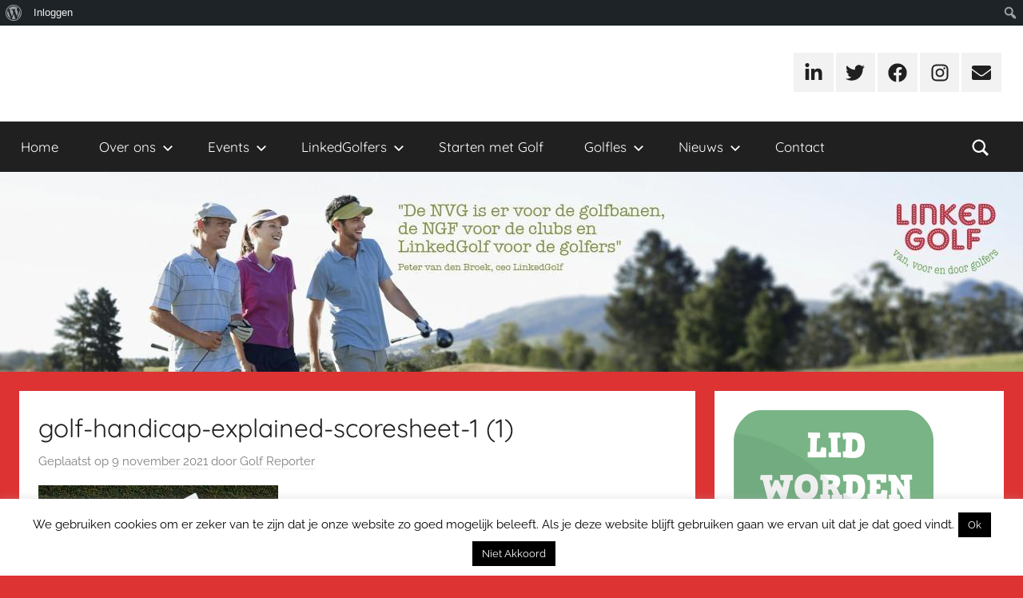

--- FILE ---
content_type: text/html; charset=UTF-8
request_url: https://linkedgolf.nl/het-voordeel-van-lokale-score-registratie/golf-handicap-explained-scoresheet-1-1/
body_size: 18869
content:
<!DOCTYPE html>
<html lang="nl-NL">

<head>
<meta charset="UTF-8">
<meta name="viewport" content="width=device-width, initial-scale=1">
<link rel="profile" href="http://gmpg.org/xfn/11">

<meta name='robots' content='index, follow, max-image-preview:large, max-snippet:-1, max-video-preview:-1' />

<!-- Google Tag Manager for WordPress by gtm4wp.com -->
<script data-cfasync="false" data-pagespeed-no-defer>
	var gtm4wp_datalayer_name = "dataLayer";
	var dataLayer = dataLayer || [];
</script>
<!-- End Google Tag Manager for WordPress by gtm4wp.com -->
	<!-- This site is optimized with the Yoast SEO plugin v26.8 - https://yoast.com/product/yoast-seo-wordpress/ -->
	<title>golf-handicap-explained-scoresheet-1 (1) &#060; LinkedGolf</title>
	<link rel="canonical" href="https://linkedgolf.nl/het-voordeel-van-lokale-score-registratie/golf-handicap-explained-scoresheet-1-1/" class="yoast-seo-meta-tag" />
	<meta property="og:locale" content="nl_NL" class="yoast-seo-meta-tag" />
	<meta property="og:type" content="article" class="yoast-seo-meta-tag" />
	<meta property="og:title" content="golf-handicap-explained-scoresheet-1 (1) &#060; LinkedGolf" class="yoast-seo-meta-tag" />
	<meta property="og:url" content="https://linkedgolf.nl/het-voordeel-van-lokale-score-registratie/golf-handicap-explained-scoresheet-1-1/" class="yoast-seo-meta-tag" />
	<meta property="og:site_name" content="LinkedGolf" class="yoast-seo-meta-tag" />
	<meta property="article:publisher" content="https://www.facebook.com/Linkedgolf/" class="yoast-seo-meta-tag" />
	<meta property="og:image" content="https://linkedgolf.nl/het-voordeel-van-lokale-score-registratie/golf-handicap-explained-scoresheet-1-1" class="yoast-seo-meta-tag" />
	<meta property="og:image:width" content="899" class="yoast-seo-meta-tag" />
	<meta property="og:image:height" content="600" class="yoast-seo-meta-tag" />
	<meta property="og:image:type" content="image/jpeg" class="yoast-seo-meta-tag" />
	<meta name="twitter:card" content="summary_large_image" class="yoast-seo-meta-tag" />
	<script type="application/ld+json" class="yoast-schema-graph">{"@context":"https://schema.org","@graph":[{"@type":"WebPage","@id":"https://linkedgolf.nl/het-voordeel-van-lokale-score-registratie/golf-handicap-explained-scoresheet-1-1/","url":"https://linkedgolf.nl/het-voordeel-van-lokale-score-registratie/golf-handicap-explained-scoresheet-1-1/","name":"golf-handicap-explained-scoresheet-1 (1) &#060; LinkedGolf","isPartOf":{"@id":"https://linkedgolf.nl/#website"},"primaryImageOfPage":{"@id":"https://linkedgolf.nl/het-voordeel-van-lokale-score-registratie/golf-handicap-explained-scoresheet-1-1/#primaryimage"},"image":{"@id":"https://linkedgolf.nl/het-voordeel-van-lokale-score-registratie/golf-handicap-explained-scoresheet-1-1/#primaryimage"},"thumbnailUrl":"https://linkedgolf.nl/wp-content/uploads/2021/11/golf-handicap-explained-scoresheet-1-1.jpg","datePublished":"2021-11-09T03:57:35+00:00","breadcrumb":{"@id":"https://linkedgolf.nl/het-voordeel-van-lokale-score-registratie/golf-handicap-explained-scoresheet-1-1/#breadcrumb"},"inLanguage":"nl-NL","potentialAction":[{"@type":"ReadAction","target":["https://linkedgolf.nl/het-voordeel-van-lokale-score-registratie/golf-handicap-explained-scoresheet-1-1/"]}]},{"@type":"ImageObject","inLanguage":"nl-NL","@id":"https://linkedgolf.nl/het-voordeel-van-lokale-score-registratie/golf-handicap-explained-scoresheet-1-1/#primaryimage","url":"https://linkedgolf.nl/wp-content/uploads/2021/11/golf-handicap-explained-scoresheet-1-1.jpg","contentUrl":"https://linkedgolf.nl/wp-content/uploads/2021/11/golf-handicap-explained-scoresheet-1-1.jpg","width":899,"height":600},{"@type":"BreadcrumbList","@id":"https://linkedgolf.nl/het-voordeel-van-lokale-score-registratie/golf-handicap-explained-scoresheet-1-1/#breadcrumb","itemListElement":[{"@type":"ListItem","position":1,"name":"Home","item":"https://linkedgolf.nl/"},{"@type":"ListItem","position":2,"name":"Het voordeel van lokale score registratie","item":"https://linkedgolf.nl/het-voordeel-van-lokale-score-registratie/"},{"@type":"ListItem","position":3,"name":"golf-handicap-explained-scoresheet-1 (1)"}]},{"@type":"WebSite","@id":"https://linkedgolf.nl/#website","url":"https://linkedgolf.nl/","name":"LinkedGolf","description":"...nieuws, meningen en ervaringen van, voor en door golfers","publisher":{"@id":"https://linkedgolf.nl/#organization"},"potentialAction":[{"@type":"SearchAction","target":{"@type":"EntryPoint","urlTemplate":"https://linkedgolf.nl/?s={search_term_string}"},"query-input":{"@type":"PropertyValueSpecification","valueRequired":true,"valueName":"search_term_string"}}],"inLanguage":"nl-NL"},{"@type":"Organization","@id":"https://linkedgolf.nl/#organization","name":"LinkedGolf","url":"https://linkedgolf.nl/","logo":{"@type":"ImageObject","inLanguage":"nl-NL","@id":"https://linkedgolf.nl/#/schema/logo/image/","url":"https://linkedgolf.nl/wp-content/uploads/2022/07/LG-Actie.png","contentUrl":"https://linkedgolf.nl/wp-content/uploads/2022/07/LG-Actie.png","width":1024,"height":768,"caption":"LinkedGolf"},"image":{"@id":"https://linkedgolf.nl/#/schema/logo/image/"},"sameAs":["https://www.facebook.com/Linkedgolf/","https://www.instagram.com/linkedgolf/","https://www.linkedin.com/in/linkedgolf/","https://www.linkedin.com/company/1839932/admin/feed/posts/","https://www.linkedin.com/groups/40265/"]}]}</script>
	<!-- / Yoast SEO plugin. -->


<link rel="alternate" type="application/rss+xml" title="LinkedGolf &raquo; feed" href="https://linkedgolf.nl/feed/" />
<link rel="alternate" type="application/rss+xml" title="LinkedGolf &raquo; reacties feed" href="https://linkedgolf.nl/comments/feed/" />
<link rel="alternate" type="application/rss+xml" title="LinkedGolf &raquo; golf-handicap-explained-scoresheet-1 (1) reacties feed" href="https://linkedgolf.nl/het-voordeel-van-lokale-score-registratie/golf-handicap-explained-scoresheet-1-1/feed/" />
<link rel="alternate" title="oEmbed (JSON)" type="application/json+oembed" href="https://linkedgolf.nl/wp-json/oembed/1.0/embed?url=https%3A%2F%2Flinkedgolf.nl%2Fhet-voordeel-van-lokale-score-registratie%2Fgolf-handicap-explained-scoresheet-1-1%2F" />
<link rel="alternate" title="oEmbed (XML)" type="text/xml+oembed" href="https://linkedgolf.nl/wp-json/oembed/1.0/embed?url=https%3A%2F%2Flinkedgolf.nl%2Fhet-voordeel-van-lokale-score-registratie%2Fgolf-handicap-explained-scoresheet-1-1%2F&#038;format=xml" />
<!-- linkedgolf.nl is managing ads with Advanced Ads 2.0.16 – https://wpadvancedads.com/ --><script id="golft-ready">
			window.advanced_ads_ready=function(e,a){a=a||"complete";var d=function(e){return"interactive"===a?"loading"!==e:"complete"===e};d(document.readyState)?e():document.addEventListener("readystatechange",(function(a){d(a.target.readyState)&&e()}),{once:"interactive"===a})},window.advanced_ads_ready_queue=window.advanced_ads_ready_queue||[];		</script>
		<style id='wp-img-auto-sizes-contain-inline-css' type='text/css'>
img:is([sizes=auto i],[sizes^="auto," i]){contain-intrinsic-size:3000px 1500px}
/*# sourceURL=wp-img-auto-sizes-contain-inline-css */
</style>
<link rel='stylesheet' id='sgr-css' href='https://linkedgolf.nl/wp-content/plugins/simple-google-recaptcha/sgr.css?ver=1672135768' type='text/css' media='all' />
<link rel='stylesheet' id='dashicons-css' href='https://linkedgolf.nl/wp-includes/css/dashicons.min.css?ver=44f8c8a21fafaef77924e58c77c7c0b4' type='text/css' media='all' />
<link rel='stylesheet' id='admin-bar-css' href='https://linkedgolf.nl/wp-includes/css/admin-bar.min.css?ver=44f8c8a21fafaef77924e58c77c7c0b4' type='text/css' media='all' />
<style id='admin-bar-inline-css' type='text/css'>

		@media screen { html { margin-top: 32px !important; } }
		@media screen and ( max-width: 782px ) { html { margin-top: 46px !important; } }
	
@media print { #wpadminbar { display:none; } }
#wp-admin-bar-advads_current_ads-default { overflow-y: auto; max-height:calc(100vh - 50px); } 
/*# sourceURL=admin-bar-inline-css */
</style>
<link rel='stylesheet' id='donovan-theme-fonts-css' href='https://linkedgolf.nl/wp-content/fonts/791f95f694e0369b31a95ba525949727.css?ver=20201110' type='text/css' media='all' />
<style id='wp-emoji-styles-inline-css' type='text/css'>

	img.wp-smiley, img.emoji {
		display: inline !important;
		border: none !important;
		box-shadow: none !important;
		height: 1em !important;
		width: 1em !important;
		margin: 0 0.07em !important;
		vertical-align: -0.1em !important;
		background: none !important;
		padding: 0 !important;
	}
/*# sourceURL=wp-emoji-styles-inline-css */
</style>
<style id='wp-block-library-inline-css' type='text/css'>
:root{--wp-block-synced-color:#7a00df;--wp-block-synced-color--rgb:122,0,223;--wp-bound-block-color:var(--wp-block-synced-color);--wp-editor-canvas-background:#ddd;--wp-admin-theme-color:#007cba;--wp-admin-theme-color--rgb:0,124,186;--wp-admin-theme-color-darker-10:#006ba1;--wp-admin-theme-color-darker-10--rgb:0,107,160.5;--wp-admin-theme-color-darker-20:#005a87;--wp-admin-theme-color-darker-20--rgb:0,90,135;--wp-admin-border-width-focus:2px}@media (min-resolution:192dpi){:root{--wp-admin-border-width-focus:1.5px}}.wp-element-button{cursor:pointer}:root .has-very-light-gray-background-color{background-color:#eee}:root .has-very-dark-gray-background-color{background-color:#313131}:root .has-very-light-gray-color{color:#eee}:root .has-very-dark-gray-color{color:#313131}:root .has-vivid-green-cyan-to-vivid-cyan-blue-gradient-background{background:linear-gradient(135deg,#00d084,#0693e3)}:root .has-purple-crush-gradient-background{background:linear-gradient(135deg,#34e2e4,#4721fb 50%,#ab1dfe)}:root .has-hazy-dawn-gradient-background{background:linear-gradient(135deg,#faaca8,#dad0ec)}:root .has-subdued-olive-gradient-background{background:linear-gradient(135deg,#fafae1,#67a671)}:root .has-atomic-cream-gradient-background{background:linear-gradient(135deg,#fdd79a,#004a59)}:root .has-nightshade-gradient-background{background:linear-gradient(135deg,#330968,#31cdcf)}:root .has-midnight-gradient-background{background:linear-gradient(135deg,#020381,#2874fc)}:root{--wp--preset--font-size--normal:16px;--wp--preset--font-size--huge:42px}.has-regular-font-size{font-size:1em}.has-larger-font-size{font-size:2.625em}.has-normal-font-size{font-size:var(--wp--preset--font-size--normal)}.has-huge-font-size{font-size:var(--wp--preset--font-size--huge)}.has-text-align-center{text-align:center}.has-text-align-left{text-align:left}.has-text-align-right{text-align:right}.has-fit-text{white-space:nowrap!important}#end-resizable-editor-section{display:none}.aligncenter{clear:both}.items-justified-left{justify-content:flex-start}.items-justified-center{justify-content:center}.items-justified-right{justify-content:flex-end}.items-justified-space-between{justify-content:space-between}.screen-reader-text{border:0;clip-path:inset(50%);height:1px;margin:-1px;overflow:hidden;padding:0;position:absolute;width:1px;word-wrap:normal!important}.screen-reader-text:focus{background-color:#ddd;clip-path:none;color:#444;display:block;font-size:1em;height:auto;left:5px;line-height:normal;padding:15px 23px 14px;text-decoration:none;top:5px;width:auto;z-index:100000}html :where(.has-border-color){border-style:solid}html :where([style*=border-top-color]){border-top-style:solid}html :where([style*=border-right-color]){border-right-style:solid}html :where([style*=border-bottom-color]){border-bottom-style:solid}html :where([style*=border-left-color]){border-left-style:solid}html :where([style*=border-width]){border-style:solid}html :where([style*=border-top-width]){border-top-style:solid}html :where([style*=border-right-width]){border-right-style:solid}html :where([style*=border-bottom-width]){border-bottom-style:solid}html :where([style*=border-left-width]){border-left-style:solid}html :where(img[class*=wp-image-]){height:auto;max-width:100%}:where(figure){margin:0 0 1em}html :where(.is-position-sticky){--wp-admin--admin-bar--position-offset:var(--wp-admin--admin-bar--height,0px)}@media screen and (max-width:600px){html :where(.is-position-sticky){--wp-admin--admin-bar--position-offset:0px}}

/*# sourceURL=wp-block-library-inline-css */
</style><style id='global-styles-inline-css' type='text/css'>
:root{--wp--preset--aspect-ratio--square: 1;--wp--preset--aspect-ratio--4-3: 4/3;--wp--preset--aspect-ratio--3-4: 3/4;--wp--preset--aspect-ratio--3-2: 3/2;--wp--preset--aspect-ratio--2-3: 2/3;--wp--preset--aspect-ratio--16-9: 16/9;--wp--preset--aspect-ratio--9-16: 9/16;--wp--preset--color--black: #000000;--wp--preset--color--cyan-bluish-gray: #abb8c3;--wp--preset--color--white: #ffffff;--wp--preset--color--pale-pink: #f78da7;--wp--preset--color--vivid-red: #cf2e2e;--wp--preset--color--luminous-vivid-orange: #ff6900;--wp--preset--color--luminous-vivid-amber: #fcb900;--wp--preset--color--light-green-cyan: #7bdcb5;--wp--preset--color--vivid-green-cyan: #00d084;--wp--preset--color--pale-cyan-blue: #8ed1fc;--wp--preset--color--vivid-cyan-blue: #0693e3;--wp--preset--color--vivid-purple: #9b51e0;--wp--preset--color--primary: #ee1133;--wp--preset--color--secondary: #d5001a;--wp--preset--color--tertiary: #bb0000;--wp--preset--color--accent: #1153ee;--wp--preset--color--highlight: #eedc11;--wp--preset--color--light-gray: #f2f2f2;--wp--preset--color--gray: #666666;--wp--preset--color--dark-gray: #202020;--wp--preset--gradient--vivid-cyan-blue-to-vivid-purple: linear-gradient(135deg,rgb(6,147,227) 0%,rgb(155,81,224) 100%);--wp--preset--gradient--light-green-cyan-to-vivid-green-cyan: linear-gradient(135deg,rgb(122,220,180) 0%,rgb(0,208,130) 100%);--wp--preset--gradient--luminous-vivid-amber-to-luminous-vivid-orange: linear-gradient(135deg,rgb(252,185,0) 0%,rgb(255,105,0) 100%);--wp--preset--gradient--luminous-vivid-orange-to-vivid-red: linear-gradient(135deg,rgb(255,105,0) 0%,rgb(207,46,46) 100%);--wp--preset--gradient--very-light-gray-to-cyan-bluish-gray: linear-gradient(135deg,rgb(238,238,238) 0%,rgb(169,184,195) 100%);--wp--preset--gradient--cool-to-warm-spectrum: linear-gradient(135deg,rgb(74,234,220) 0%,rgb(151,120,209) 20%,rgb(207,42,186) 40%,rgb(238,44,130) 60%,rgb(251,105,98) 80%,rgb(254,248,76) 100%);--wp--preset--gradient--blush-light-purple: linear-gradient(135deg,rgb(255,206,236) 0%,rgb(152,150,240) 100%);--wp--preset--gradient--blush-bordeaux: linear-gradient(135deg,rgb(254,205,165) 0%,rgb(254,45,45) 50%,rgb(107,0,62) 100%);--wp--preset--gradient--luminous-dusk: linear-gradient(135deg,rgb(255,203,112) 0%,rgb(199,81,192) 50%,rgb(65,88,208) 100%);--wp--preset--gradient--pale-ocean: linear-gradient(135deg,rgb(255,245,203) 0%,rgb(182,227,212) 50%,rgb(51,167,181) 100%);--wp--preset--gradient--electric-grass: linear-gradient(135deg,rgb(202,248,128) 0%,rgb(113,206,126) 100%);--wp--preset--gradient--midnight: linear-gradient(135deg,rgb(2,3,129) 0%,rgb(40,116,252) 100%);--wp--preset--font-size--small: 13px;--wp--preset--font-size--medium: 20px;--wp--preset--font-size--large: 36px;--wp--preset--font-size--x-large: 42px;--wp--preset--spacing--20: 0.44rem;--wp--preset--spacing--30: 0.67rem;--wp--preset--spacing--40: 1rem;--wp--preset--spacing--50: 1.5rem;--wp--preset--spacing--60: 2.25rem;--wp--preset--spacing--70: 3.38rem;--wp--preset--spacing--80: 5.06rem;--wp--preset--shadow--natural: 6px 6px 9px rgba(0, 0, 0, 0.2);--wp--preset--shadow--deep: 12px 12px 50px rgba(0, 0, 0, 0.4);--wp--preset--shadow--sharp: 6px 6px 0px rgba(0, 0, 0, 0.2);--wp--preset--shadow--outlined: 6px 6px 0px -3px rgb(255, 255, 255), 6px 6px rgb(0, 0, 0);--wp--preset--shadow--crisp: 6px 6px 0px rgb(0, 0, 0);}:where(.is-layout-flex){gap: 0.5em;}:where(.is-layout-grid){gap: 0.5em;}body .is-layout-flex{display: flex;}.is-layout-flex{flex-wrap: wrap;align-items: center;}.is-layout-flex > :is(*, div){margin: 0;}body .is-layout-grid{display: grid;}.is-layout-grid > :is(*, div){margin: 0;}:where(.wp-block-columns.is-layout-flex){gap: 2em;}:where(.wp-block-columns.is-layout-grid){gap: 2em;}:where(.wp-block-post-template.is-layout-flex){gap: 1.25em;}:where(.wp-block-post-template.is-layout-grid){gap: 1.25em;}.has-black-color{color: var(--wp--preset--color--black) !important;}.has-cyan-bluish-gray-color{color: var(--wp--preset--color--cyan-bluish-gray) !important;}.has-white-color{color: var(--wp--preset--color--white) !important;}.has-pale-pink-color{color: var(--wp--preset--color--pale-pink) !important;}.has-vivid-red-color{color: var(--wp--preset--color--vivid-red) !important;}.has-luminous-vivid-orange-color{color: var(--wp--preset--color--luminous-vivid-orange) !important;}.has-luminous-vivid-amber-color{color: var(--wp--preset--color--luminous-vivid-amber) !important;}.has-light-green-cyan-color{color: var(--wp--preset--color--light-green-cyan) !important;}.has-vivid-green-cyan-color{color: var(--wp--preset--color--vivid-green-cyan) !important;}.has-pale-cyan-blue-color{color: var(--wp--preset--color--pale-cyan-blue) !important;}.has-vivid-cyan-blue-color{color: var(--wp--preset--color--vivid-cyan-blue) !important;}.has-vivid-purple-color{color: var(--wp--preset--color--vivid-purple) !important;}.has-black-background-color{background-color: var(--wp--preset--color--black) !important;}.has-cyan-bluish-gray-background-color{background-color: var(--wp--preset--color--cyan-bluish-gray) !important;}.has-white-background-color{background-color: var(--wp--preset--color--white) !important;}.has-pale-pink-background-color{background-color: var(--wp--preset--color--pale-pink) !important;}.has-vivid-red-background-color{background-color: var(--wp--preset--color--vivid-red) !important;}.has-luminous-vivid-orange-background-color{background-color: var(--wp--preset--color--luminous-vivid-orange) !important;}.has-luminous-vivid-amber-background-color{background-color: var(--wp--preset--color--luminous-vivid-amber) !important;}.has-light-green-cyan-background-color{background-color: var(--wp--preset--color--light-green-cyan) !important;}.has-vivid-green-cyan-background-color{background-color: var(--wp--preset--color--vivid-green-cyan) !important;}.has-pale-cyan-blue-background-color{background-color: var(--wp--preset--color--pale-cyan-blue) !important;}.has-vivid-cyan-blue-background-color{background-color: var(--wp--preset--color--vivid-cyan-blue) !important;}.has-vivid-purple-background-color{background-color: var(--wp--preset--color--vivid-purple) !important;}.has-black-border-color{border-color: var(--wp--preset--color--black) !important;}.has-cyan-bluish-gray-border-color{border-color: var(--wp--preset--color--cyan-bluish-gray) !important;}.has-white-border-color{border-color: var(--wp--preset--color--white) !important;}.has-pale-pink-border-color{border-color: var(--wp--preset--color--pale-pink) !important;}.has-vivid-red-border-color{border-color: var(--wp--preset--color--vivid-red) !important;}.has-luminous-vivid-orange-border-color{border-color: var(--wp--preset--color--luminous-vivid-orange) !important;}.has-luminous-vivid-amber-border-color{border-color: var(--wp--preset--color--luminous-vivid-amber) !important;}.has-light-green-cyan-border-color{border-color: var(--wp--preset--color--light-green-cyan) !important;}.has-vivid-green-cyan-border-color{border-color: var(--wp--preset--color--vivid-green-cyan) !important;}.has-pale-cyan-blue-border-color{border-color: var(--wp--preset--color--pale-cyan-blue) !important;}.has-vivid-cyan-blue-border-color{border-color: var(--wp--preset--color--vivid-cyan-blue) !important;}.has-vivid-purple-border-color{border-color: var(--wp--preset--color--vivid-purple) !important;}.has-vivid-cyan-blue-to-vivid-purple-gradient-background{background: var(--wp--preset--gradient--vivid-cyan-blue-to-vivid-purple) !important;}.has-light-green-cyan-to-vivid-green-cyan-gradient-background{background: var(--wp--preset--gradient--light-green-cyan-to-vivid-green-cyan) !important;}.has-luminous-vivid-amber-to-luminous-vivid-orange-gradient-background{background: var(--wp--preset--gradient--luminous-vivid-amber-to-luminous-vivid-orange) !important;}.has-luminous-vivid-orange-to-vivid-red-gradient-background{background: var(--wp--preset--gradient--luminous-vivid-orange-to-vivid-red) !important;}.has-very-light-gray-to-cyan-bluish-gray-gradient-background{background: var(--wp--preset--gradient--very-light-gray-to-cyan-bluish-gray) !important;}.has-cool-to-warm-spectrum-gradient-background{background: var(--wp--preset--gradient--cool-to-warm-spectrum) !important;}.has-blush-light-purple-gradient-background{background: var(--wp--preset--gradient--blush-light-purple) !important;}.has-blush-bordeaux-gradient-background{background: var(--wp--preset--gradient--blush-bordeaux) !important;}.has-luminous-dusk-gradient-background{background: var(--wp--preset--gradient--luminous-dusk) !important;}.has-pale-ocean-gradient-background{background: var(--wp--preset--gradient--pale-ocean) !important;}.has-electric-grass-gradient-background{background: var(--wp--preset--gradient--electric-grass) !important;}.has-midnight-gradient-background{background: var(--wp--preset--gradient--midnight) !important;}.has-small-font-size{font-size: var(--wp--preset--font-size--small) !important;}.has-medium-font-size{font-size: var(--wp--preset--font-size--medium) !important;}.has-large-font-size{font-size: var(--wp--preset--font-size--large) !important;}.has-x-large-font-size{font-size: var(--wp--preset--font-size--x-large) !important;}
/*# sourceURL=global-styles-inline-css */
</style>

<style id='classic-theme-styles-inline-css' type='text/css'>
/*! This file is auto-generated */
.wp-block-button__link{color:#fff;background-color:#32373c;border-radius:9999px;box-shadow:none;text-decoration:none;padding:calc(.667em + 2px) calc(1.333em + 2px);font-size:1.125em}.wp-block-file__button{background:#32373c;color:#fff;text-decoration:none}
/*# sourceURL=/wp-includes/css/classic-themes.min.css */
</style>
<link rel='stylesheet' id='bp-admin-bar-css' href='https://linkedgolf.nl/wp-content/plugins/buddypress/bp-core/css/admin-bar.min.css?ver=14.4.0' type='text/css' media='all' />
<link rel='stylesheet' id='cookie-law-info-css' href='https://linkedgolf.nl/wp-content/plugins/cookie-law-info/legacy/public/css/cookie-law-info-public.css?ver=3.3.9.1' type='text/css' media='all' />
<link rel='stylesheet' id='cookie-law-info-gdpr-css' href='https://linkedgolf.nl/wp-content/plugins/cookie-law-info/legacy/public/css/cookie-law-info-gdpr.css?ver=3.3.9.1' type='text/css' media='all' />
<link rel='stylesheet' id='donovan-stylesheet-css' href='https://linkedgolf.nl/wp-content/themes/donovan/style.css?ver=1.9.2' type='text/css' media='all' />
<style id='donovan-stylesheet-inline-css' type='text/css'>
.site-title, .site-description, .type-post .post-content .entry-author, .header-bar .header-content .header-date, .site-info .credit-link { position: absolute; clip: rect(1px, 1px, 1px, 1px); width: 1px; height: 1px; overflow: hidden; }
/*# sourceURL=donovan-stylesheet-inline-css */
</style>
<link rel='stylesheet' id='heateor_sss_frontend_css-css' href='https://linkedgolf.nl/wp-content/plugins/sassy-social-share/public/css/sassy-social-share-public.css?ver=3.3.79' type='text/css' media='all' />
<style id='heateor_sss_frontend_css-inline-css' type='text/css'>
.heateor_sss_button_instagram span.heateor_sss_svg,a.heateor_sss_instagram span.heateor_sss_svg{background:radial-gradient(circle at 30% 107%,#fdf497 0,#fdf497 5%,#fd5949 45%,#d6249f 60%,#285aeb 90%)}.heateor_sss_horizontal_sharing .heateor_sss_svg,.heateor_sss_standard_follow_icons_container .heateor_sss_svg{color:#fff;border-width:0px;border-style:solid;border-color:transparent}.heateor_sss_horizontal_sharing .heateorSssTCBackground{color:#666}.heateor_sss_horizontal_sharing span.heateor_sss_svg:hover,.heateor_sss_standard_follow_icons_container span.heateor_sss_svg:hover{border-color:transparent;}.heateor_sss_vertical_sharing span.heateor_sss_svg,.heateor_sss_floating_follow_icons_container span.heateor_sss_svg{color:#fff;border-width:0px;border-style:solid;border-color:transparent;}.heateor_sss_vertical_sharing .heateorSssTCBackground{color:#666;}.heateor_sss_vertical_sharing span.heateor_sss_svg:hover,.heateor_sss_floating_follow_icons_container span.heateor_sss_svg:hover{border-color:transparent;}div.heateor_sss_horizontal_sharing .heateor_sss_square_count{display: block}div.heateor_sss_vertical_sharing svg{height:70%;margin-top:6px}div.heateor_sss_vertical_sharing .heateor_sss_square_count{line-height:15.2px;}@media screen and (max-width:783px) {.heateor_sss_vertical_sharing{display:none!important}}div.heateor_sss_sharing_title{text-align:center}div.heateor_sss_sharing_ul{width:100%;text-align:center;}div.heateor_sss_horizontal_sharing div.heateor_sss_sharing_ul a{float:none!important;display:inline-block;}
/*# sourceURL=heateor_sss_frontend_css-inline-css */
</style>
<link rel='stylesheet' id='unslider-css-css' href='https://linkedgolf.nl/wp-content/plugins/advanced-ads-slider/public/assets/css/unslider.css?ver=2.0.1' type='text/css' media='all' />
<link rel='stylesheet' id='slider-css-css' href='https://linkedgolf.nl/wp-content/plugins/advanced-ads-slider/public/assets/css/slider.css?ver=2.0.1' type='text/css' media='all' />
<link rel='stylesheet' id='donovan-pro-css' href='https://linkedgolf.nl/wp-content/plugins/donovan-pro/assets/css/donovan-pro.css?ver=1.7.4' type='text/css' media='all' />
<script type="text/javascript" id="sgr-js-extra">
/* <![CDATA[ */
var sgr = {"sgr_site_key":""};
//# sourceURL=sgr-js-extra
/* ]]> */
</script>
<script type="text/javascript" src="https://linkedgolf.nl/wp-content/plugins/simple-google-recaptcha/sgr.js?ver=1672135768" id="sgr-js"></script>
<script type="text/javascript" src="https://linkedgolf.nl/wp-includes/js/jquery/jquery.min.js?ver=3.7.1" id="jquery-core-js"></script>
<script type="text/javascript" src="https://linkedgolf.nl/wp-includes/js/jquery/jquery-migrate.min.js?ver=3.4.1" id="jquery-migrate-js"></script>
<script type="text/javascript" id="cookie-law-info-js-extra">
/* <![CDATA[ */
var Cli_Data = {"nn_cookie_ids":[],"cookielist":[],"non_necessary_cookies":[],"ccpaEnabled":"","ccpaRegionBased":"","ccpaBarEnabled":"","strictlyEnabled":["necessary","obligatoire"],"ccpaType":"gdpr","js_blocking":"","custom_integration":"","triggerDomRefresh":"","secure_cookies":""};
var cli_cookiebar_settings = {"animate_speed_hide":"500","animate_speed_show":"500","background":"#fff","border":"#444","border_on":"","button_1_button_colour":"#000","button_1_button_hover":"#000000","button_1_link_colour":"#fff","button_1_as_button":"1","button_1_new_win":"","button_2_button_colour":"#333","button_2_button_hover":"#292929","button_2_link_colour":"#444","button_2_as_button":"1","button_2_hidebar":"1","button_3_button_colour":"#000","button_3_button_hover":"#000000","button_3_link_colour":"#fff","button_3_as_button":"1","button_3_new_win":"1","button_4_button_colour":"#000","button_4_button_hover":"#000000","button_4_link_colour":"#fff","button_4_as_button":"1","button_7_button_colour":"#61a229","button_7_button_hover":"#4e8221","button_7_link_colour":"#fff","button_7_as_button":"1","button_7_new_win":"","font_family":"inherit","header_fix":"","notify_animate_hide":"1","notify_animate_show":"","notify_div_id":"#cookie-law-info-bar","notify_position_horizontal":"right","notify_position_vertical":"bottom","scroll_close":"1","scroll_close_reload":"1","accept_close_reload":"","reject_close_reload":"","showagain_tab":"","showagain_background":"#fff","showagain_border":"#000","showagain_div_id":"#cookie-law-info-again","showagain_x_position":"100px","text":"#000","show_once_yn":"","show_once":"10000","logging_on":"","as_popup":"","popup_overlay":"1","bar_heading_text":"","cookie_bar_as":"banner","popup_showagain_position":"bottom-right","widget_position":"left"};
var log_object = {"ajax_url":"https://linkedgolf.nl/wp-admin/admin-ajax.php"};
//# sourceURL=cookie-law-info-js-extra
/* ]]> */
</script>
<script type="text/javascript" src="https://linkedgolf.nl/wp-content/plugins/cookie-law-info/legacy/public/js/cookie-law-info-public.js?ver=3.3.9.1" id="cookie-law-info-js"></script>
<script type="text/javascript" id="advanced-ads-advanced-js-js-extra">
/* <![CDATA[ */
var advads_options = {"blog_id":"1","privacy":{"consent-method":"","custom-cookie-name":"","custom-cookie-value":"","enabled":false,"state":"not_needed"}};
//# sourceURL=advanced-ads-advanced-js-js-extra
/* ]]> */
</script>
<script type="text/javascript" src="https://linkedgolf.nl/wp-content/plugins/advanced-ads/public/assets/js/advanced.min.js?ver=2.0.16" id="advanced-ads-advanced-js-js"></script>
<script type="text/javascript" id="advanced_ads_pro/visitor_conditions-js-extra">
/* <![CDATA[ */
var advanced_ads_pro_visitor_conditions = {"referrer_cookie_name":"advanced_ads_pro_visitor_referrer","referrer_exdays":"365","page_impr_cookie_name":"advanced_ads_page_impressions","page_impr_exdays":"3650"};
//# sourceURL=advanced_ads_pro%2Fvisitor_conditions-js-extra
/* ]]> */
</script>
<script type="text/javascript" src="https://linkedgolf.nl/wp-content/plugins/advanced-ads-pro/modules/advanced-visitor-conditions/inc/conditions.min.js?ver=3.0.8" id="advanced_ads_pro/visitor_conditions-js"></script>
<script type="text/javascript" src="https://linkedgolf.nl/wp-content/themes/donovan/assets/js/svgxuse.min.js?ver=1.2.6" id="svgxuse-js"></script>
<script type="text/javascript" id="heateor_sss_sharing_js-js-before">
/* <![CDATA[ */
function heateorSssLoadEvent(e) {var t=window.onload;if (typeof window.onload!="function") {window.onload=e}else{window.onload=function() {t();e()}}};	var heateorSssSharingAjaxUrl = 'https://linkedgolf.nl/wp-admin/admin-ajax.php', heateorSssCloseIconPath = 'https://linkedgolf.nl/wp-content/plugins/sassy-social-share/public/../images/close.png', heateorSssPluginIconPath = 'https://linkedgolf.nl/wp-content/plugins/sassy-social-share/public/../images/logo.png', heateorSssHorizontalSharingCountEnable = 1, heateorSssVerticalSharingCountEnable = 0, heateorSssSharingOffset = -10; var heateorSssMobileStickySharingEnabled = 0;var heateorSssCopyLinkMessage = "Link gekopieerd.";var heateorSssReduceVerticalSvgHeight = true;var heateorSssUrlCountFetched = [], heateorSssSharesText = 'Keer delen', heateorSssShareText = 'Deel';function heateorSssPopup(e) {window.open(e,"popUpWindow","height=400,width=600,left=400,top=100,resizable,scrollbars,toolbar=0,personalbar=0,menubar=no,location=no,directories=no,status")}
//# sourceURL=heateor_sss_sharing_js-js-before
/* ]]> */
</script>
<script type="text/javascript" src="https://linkedgolf.nl/wp-content/plugins/sassy-social-share/public/js/sassy-social-share-public.js?ver=3.3.79" id="heateor_sss_sharing_js-js"></script>
<link rel="https://api.w.org/" href="https://linkedgolf.nl/wp-json/" /><link rel="alternate" title="JSON" type="application/json" href="https://linkedgolf.nl/wp-json/wp/v2/media/3100" /><link rel="EditURI" type="application/rsd+xml" title="RSD" href="https://linkedgolf.nl/xmlrpc.php?rsd" />

<link rel='shortlink' href='https://linkedgolf.nl/?p=3100' />

	<script type="text/javascript">var ajaxurl = 'https://linkedgolf.nl/wp-admin/admin-ajax.php';</script>


<!-- Google Tag Manager for WordPress by gtm4wp.com -->
<!-- GTM Container placement set to footer -->
<script data-cfasync="false" data-pagespeed-no-defer>
	var dataLayer_content = {"pagePostType":"attachment","pagePostType2":"single-attachment","pagePostAuthor":"Golf Reporter"};
	dataLayer.push( dataLayer_content );
</script>
<script data-cfasync="false" data-pagespeed-no-defer>
(function(w,d,s,l,i){w[l]=w[l]||[];w[l].push({'gtm.start':
new Date().getTime(),event:'gtm.js'});var f=d.getElementsByTagName(s)[0],
j=d.createElement(s),dl=l!='dataLayer'?'&l='+l:'';j.async=true;j.src=
'//www.googletagmanager.com/gtm.js?id='+i+dl;f.parentNode.insertBefore(j,f);
})(window,document,'script','dataLayer','GTM-TB9P5SD');
</script>
<!-- End Google Tag Manager for WordPress by gtm4wp.com --><!-- Analytics by WP Statistics - https://wp-statistics.com -->
<style type="text/css">.recentcomments a{display:inline !important;padding:0 !important;margin:0 !important;}</style>		<script type="text/javascript">
			var advadsCfpQueue = [];
			var advadsCfpAd = function( adID ) {
				if ( 'undefined' === typeof advadsProCfp ) {
					advadsCfpQueue.push( adID )
				} else {
					advadsProCfp.addElement( adID )
				}
			}
		</script>
		<style type="text/css" id="custom-background-css">
body.custom-background { background-color: #dd3333; }
</style>
	<link rel="icon" href="https://linkedgolf.nl/wp-content/uploads/2021/12/logo-linkedgolf-2-150x150.jpg" sizes="32x32" />
<link rel="icon" href="https://linkedgolf.nl/wp-content/uploads/2021/12/logo-linkedgolf-2.jpg" sizes="192x192" />
<link rel="apple-touch-icon" href="https://linkedgolf.nl/wp-content/uploads/2021/12/logo-linkedgolf-2.jpg" />
<meta name="msapplication-TileImage" content="https://linkedgolf.nl/wp-content/uploads/2021/12/logo-linkedgolf-2.jpg" />
</head>

<body class="bp-nouveau attachment wp-singular attachment-template-default single single-attachment postid-3100 attachmentid-3100 attachment-jpeg admin-bar no-customize-support custom-background wp-embed-responsive wp-theme-donovan date-hidden author-hidden aa-prefix-golft-">
		<div id="wpadminbar" class="nojq nojs">
						<div class="quicklinks" id="wp-toolbar" role="navigation" aria-label="Toolbar">
				<ul role='menu' id='wp-admin-bar-root-default' class="ab-top-menu"><li role='group' id='wp-admin-bar-wp-logo' class="menupop"><div class="ab-item ab-empty-item" tabindex="0" role="menuitem" aria-expanded="false"><span class="ab-icon" aria-hidden="true"></span><span class="screen-reader-text">Over WordPress</span></div><div class="ab-sub-wrapper"><ul role='menu' id='wp-admin-bar-wp-logo-external' class="ab-sub-secondary ab-submenu"><li role='group' id='wp-admin-bar-wporg'><a class='ab-item' role="menuitem" href='https://wordpress.org/'>WordPress.org</a></li><li role='group' id='wp-admin-bar-documentation'><a class='ab-item' role="menuitem" href='https://wordpress.org/documentation/'>Documentatie</a></li><li role='group' id='wp-admin-bar-learn'><a class='ab-item' role="menuitem" href='https://learn.wordpress.org/'>Leer WordPress</a></li><li role='group' id='wp-admin-bar-support-forums'><a class='ab-item' role="menuitem" href='https://nl.wordpress.org/support/forums/'>Ondersteuning</a></li><li role='group' id='wp-admin-bar-feedback'><a class='ab-item' role="menuitem" href='https://wordpress.org/support/forum/requests-and-feedback'>Feedback</a></li></ul></div></li><li role='group' id='wp-admin-bar-bp-login'><a class='ab-item' role="menuitem" href='https://linkedgolf.nl/wp-login.php?redirect_to=https%3A%2F%2Flinkedgolf.nl%2Fhet-voordeel-van-lokale-score-registratie%2Fgolf-handicap-explained-scoresheet-1-1%2F'>Inloggen</a></li></ul><ul role='menu' id='wp-admin-bar-top-secondary' class="ab-top-secondary ab-top-menu"><li role='group' id='wp-admin-bar-search' class="admin-bar-search"><div class="ab-item ab-empty-item" tabindex="-1" role="menuitem"><form action="https://linkedgolf.nl/" method="get" id="adminbarsearch"><input class="adminbar-input" name="s" id="adminbar-search" type="text" value="" maxlength="150" /><label for="adminbar-search" class="screen-reader-text">Zoeken</label><input type="submit" class="adminbar-button" value="Zoeken" /></form></div></li></ul>			</div>
		</div>

		
	<div id="page" class="site">
		<a class="skip-link screen-reader-text" href="#content">Ga naar de inhoud</a>

		
		
		<header id="masthead" class="site-header clearfix" role="banner">

			<div class="header-main container clearfix">

				<div id="logo" class="site-branding clearfix">

										
			<p class="site-title"><a href="https://linkedgolf.nl/" rel="home">LinkedGolf</a></p>

							
			<p class="site-description">&#8230;nieuws, meningen en ervaringen van, voor en door golfers</p>

			
				</div><!-- .site-branding -->

				
	<div id="header-social-icons" class="header-social-menu donovan-social-menu clearfix">

		<ul id="menu-social-links-menu" class="social-icons-menu"><li id="menu-item-627" class="menu-item menu-item-type-custom menu-item-object-custom menu-item-627"><a target="_blank" href="https://www.linkedin.com/in/linkedgolf/"><span class="screen-reader-text">LinkedIn</span><svg class="icon icon-linkedin" aria-hidden="true" role="img"> <use xlink:href="https://linkedgolf.nl/wp-content/themes/donovan/assets/icons/social-icons.svg?ver=20251218#icon-linkedin"></use> </svg></a></li>
<li id="menu-item-36" class="menu-item menu-item-type-custom menu-item-object-custom menu-item-36"><a target="_blank" href="https://twitter.com/linkedgolf"><span class="screen-reader-text">Twitter</span><svg class="icon icon-twitter" aria-hidden="true" role="img"> <use xlink:href="https://linkedgolf.nl/wp-content/themes/donovan/assets/icons/social-icons.svg?ver=20251218#icon-twitter"></use> </svg></a></li>
<li id="menu-item-35" class="menu-item menu-item-type-custom menu-item-object-custom menu-item-35"><a target="_blank" href="https://www.facebook.com/Linkedgolf/"><span class="screen-reader-text">Facebook</span><svg class="icon icon-facebook" aria-hidden="true" role="img"> <use xlink:href="https://linkedgolf.nl/wp-content/themes/donovan/assets/icons/social-icons.svg?ver=20251218#icon-facebook"></use> </svg></a></li>
<li id="menu-item-624" class="menu-item menu-item-type-custom menu-item-object-custom menu-item-624"><a target="_blank" href="https://www.instagram.com/linkedgolf/"><span class="screen-reader-text">Instagram</span><svg class="icon icon-instagram" aria-hidden="true" role="img"> <use xlink:href="https://linkedgolf.nl/wp-content/themes/donovan/assets/icons/social-icons.svg?ver=20251218#icon-instagram"></use> </svg></a></li>
<li id="menu-item-38" class="menu-item menu-item-type-custom menu-item-object-custom menu-item-38"><a target="_blank" href="mailto:info@linkedgolf.nl"><span class="screen-reader-text">E-mail</span><svg class="icon icon-envelope" aria-hidden="true" role="img"> <use xlink:href="https://linkedgolf.nl/wp-content/themes/donovan/assets/icons/social-icons.svg?ver=20251218#icon-envelope"></use> </svg></a></li>
</ul>
	</div>


			</div><!-- .header-main -->

			

	<div id="main-navigation-wrap" class="primary-navigation-wrap">

		<div id="main-navigation-container" class="primary-navigation-container container">

			
			<div class="header-search">

				<button class="header-search-icon" aria-label="Open search form" aria-expanded="false" aria-controls="header-search-dropdown" >
					<svg class="icon icon-search" aria-hidden="true" role="img"> <use xlink:href="https://linkedgolf.nl/wp-content/themes/donovan/assets/icons/genericons-neue.svg#search"></use> </svg>				</button>

				<div id="header-search-dropdown" class="header-search-form" >
					
<form role="search" method="get" class="search-form" action="https://linkedgolf.nl/">
	<label>
		<span class="screen-reader-text">Zoeken naar:</span>
		<input type="search" class="search-field"
			placeholder="Zoeken &hellip;"
			value="" name="s"
			title="Zoeken naar:" />
	</label>
	<button type="submit" class="search-submit">
		<svg class="icon icon-search" aria-hidden="true" role="img"> <use xlink:href="https://linkedgolf.nl/wp-content/themes/donovan/assets/icons/genericons-neue.svg#search"></use> </svg>		<span class="screen-reader-text">Zoeken</span>
	</button>
</form>
				</div>

			</div>

			
			<button class="primary-menu-toggle menu-toggle" aria-controls="primary-menu" aria-expanded="false" >
				<svg class="icon icon-menu" aria-hidden="true" role="img"> <use xlink:href="https://linkedgolf.nl/wp-content/themes/donovan/assets/icons/genericons-neue.svg#menu"></use> </svg><svg class="icon icon-close" aria-hidden="true" role="img"> <use xlink:href="https://linkedgolf.nl/wp-content/themes/donovan/assets/icons/genericons-neue.svg#close"></use> </svg>				<span class="menu-toggle-text">Menu</span>
			</button>

			<div class="primary-navigation">

				<nav id="site-navigation" class="main-navigation" role="navigation"  aria-label="Primair menu">

					<ul id="primary-menu" class="menu"><li id="menu-item-2690" class="menu-item menu-item-type-custom menu-item-object-custom menu-item-home menu-item-2690"><a href="https://linkedgolf.nl">Home</a></li>
<li id="menu-item-1517" class="menu-item menu-item-type-post_type menu-item-object-page menu-item-has-children menu-item-1517"><a href="https://linkedgolf.nl/linkedgolf-2/">Over ons<svg class="icon icon-expand" aria-hidden="true" role="img"> <use xlink:href="https://linkedgolf.nl/wp-content/themes/donovan/assets/icons/genericons-neue.svg#expand"></use> </svg></a>
<ul class="sub-menu">
	<li id="menu-item-1510" class="menu-item menu-item-type-post_type menu-item-object-page menu-item-1510"><a href="https://linkedgolf.nl/samenwerken-met-linkedgolf/">Samenwerken met LinkedGolf</a></li>
	<li id="menu-item-2112" class="menu-item menu-item-type-post_type menu-item-object-page menu-item-privacy-policy menu-item-2112"><a rel="privacy-policy" href="https://linkedgolf.nl/630-2/">Voorwaarden en Privacy policy</a></li>
</ul>
</li>
<li id="menu-item-3033" class="menu-item menu-item-type-post_type menu-item-object-page menu-item-has-children menu-item-3033"><a href="https://linkedgolf.nl/events/">Events<svg class="icon icon-expand" aria-hidden="true" role="img"> <use xlink:href="https://linkedgolf.nl/wp-content/themes/donovan/assets/icons/genericons-neue.svg#expand"></use> </svg></a>
<ul class="sub-menu">
	<li id="menu-item-3274" class="menu-item menu-item-type-post_type menu-item-object-page menu-item-3274"><a href="https://linkedgolf.nl/linkedgolf-ladder-competitie/">LinkedGolf Laddercompetitie 2025</a></li>
	<li id="menu-item-3762" class="menu-item menu-item-type-custom menu-item-object-custom menu-item-3762"><a href="https://linkedgolf.nl/linkedgolf-tour-2024/">LinkedGolf Tour 2025</a></li>
</ul>
</li>
<li id="menu-item-2934" class="menu-item menu-item-type-post_type menu-item-object-page menu-item-has-children menu-item-2934"><a target="_blank" href="https://linkedgolf.nl/linkedgolf-club/">LinkedGolfers<svg class="icon icon-expand" aria-hidden="true" role="img"> <use xlink:href="https://linkedgolf.nl/wp-content/themes/donovan/assets/icons/genericons-neue.svg#expand"></use> </svg></a>
<ul class="sub-menu">
	<li id="menu-item-3362" class="menu-item menu-item-type-custom menu-item-object-custom menu-item-3362"><a href="https://linkedgolf.nl/linkedgolf-club/">Lid Worden</a></li>
	<li id="menu-item-1848" class="menu-item menu-item-type-post_type menu-item-object-page menu-item-1848"><a href="https://linkedgolf.nl/leden/">Leden</a></li>
</ul>
</li>
<li id="menu-item-3035" class="menu-item menu-item-type-post_type menu-item-object-page menu-item-3035"><a href="https://linkedgolf.nl/starten-met-golf/">Starten met Golf</a></li>
<li id="menu-item-3034" class="menu-item menu-item-type-post_type menu-item-object-page menu-item-has-children menu-item-3034"><a href="https://linkedgolf.nl/golfles/">Golfles<svg class="icon icon-expand" aria-hidden="true" role="img"> <use xlink:href="https://linkedgolf.nl/wp-content/themes/donovan/assets/icons/genericons-neue.svg#expand"></use> </svg></a>
<ul class="sub-menu">
	<li id="menu-item-2244" class="menu-item menu-item-type-post_type menu-item-object-page menu-item-2244"><a href="https://linkedgolf.nl/golfles/">Golf Fun Factor</a></li>
</ul>
</li>
<li id="menu-item-3041" class="menu-item menu-item-type-post_type menu-item-object-page menu-item-has-children menu-item-3041"><a href="https://linkedgolf.nl/nieuws/">Nieuws<svg class="icon icon-expand" aria-hidden="true" role="img"> <use xlink:href="https://linkedgolf.nl/wp-content/themes/donovan/assets/icons/genericons-neue.svg#expand"></use> </svg></a>
<ul class="sub-menu">
	<li id="menu-item-3047" class="menu-item menu-item-type-taxonomy menu-item-object-category menu-item-3047"><a href="https://linkedgolf.nl/category/algemeen/">Algemeen</a></li>
	<li id="menu-item-3049" class="menu-item menu-item-type-taxonomy menu-item-object-category menu-item-3049"><a href="https://linkedgolf.nl/category/events/">Events</a></li>
	<li id="menu-item-3052" class="menu-item menu-item-type-taxonomy menu-item-object-category menu-item-3052"><a href="https://linkedgolf.nl/category/gastvrijheid/">Gastvrijheid</a></li>
	<li id="menu-item-3048" class="menu-item menu-item-type-taxonomy menu-item-object-category menu-item-3048"><a href="https://linkedgolf.nl/category/golfregels/">Golfregels</a></li>
	<li id="menu-item-3053" class="menu-item menu-item-type-taxonomy menu-item-object-category menu-item-3053"><a href="https://linkedgolf.nl/category/golfreizen/">Golfreizen</a></li>
	<li id="menu-item-3044" class="menu-item menu-item-type-taxonomy menu-item-object-category menu-item-3044"><a href="https://linkedgolf.nl/category/greenfees/">Greenfees</a></li>
	<li id="menu-item-3043" class="menu-item menu-item-type-taxonomy menu-item-object-category menu-item-3043"><a href="https://linkedgolf.nl/category/handicapwhs/">Handicap/WHS</a></li>
	<li id="menu-item-3042" class="menu-item menu-item-type-taxonomy menu-item-object-category menu-item-3042"><a href="https://linkedgolf.nl/category/internetgolf/">Internet Golfers</a></li>
	<li id="menu-item-3045" class="menu-item menu-item-type-taxonomy menu-item-object-category menu-item-3045"><a href="https://linkedgolf.nl/category/lid-worden/">Lid worden</a></li>
	<li id="menu-item-3051" class="menu-item menu-item-type-taxonomy menu-item-object-category menu-item-3051"><a href="https://linkedgolf.nl/category/organisatie/">Organisatie</a></li>
	<li id="menu-item-3046" class="menu-item menu-item-type-taxonomy menu-item-object-category menu-item-3046"><a href="https://linkedgolf.nl/category/golfstart/">Starten met Golf</a></li>
	<li id="menu-item-3050" class="menu-item menu-item-type-taxonomy menu-item-object-category menu-item-3050"><a href="https://linkedgolf.nl/category/voordelen/">Voordeel</a></li>
</ul>
</li>
<li id="menu-item-1549" class="menu-item menu-item-type-post_type menu-item-object-page menu-item-1549"><a href="https://linkedgolf.nl/contact-met-linkedgolf/">Contact</a></li>
</ul>				</nav><!-- #site-navigation -->

			</div><!-- .primary-navigation -->

		</div>

	</div>



			
			<div id="headimg" class="header-image">

				<a href="https://linkedgolf.nl/">
					<img src="https://linkedgolf.nl/wp-content/uploads/2021/12/cropped-WhatsApp-Image-2021-12-02-at-7.19.29-PM.jpeg" srcset="https://linkedgolf.nl/wp-content/uploads/2021/12/cropped-WhatsApp-Image-2021-12-02-at-7.19.29-PM.jpeg 1280w, https://linkedgolf.nl/wp-content/uploads/2021/12/cropped-WhatsApp-Image-2021-12-02-at-7.19.29-PM-300x59.jpeg 300w, https://linkedgolf.nl/wp-content/uploads/2021/12/cropped-WhatsApp-Image-2021-12-02-at-7.19.29-PM-1024x200.jpeg 1024w, https://linkedgolf.nl/wp-content/uploads/2021/12/cropped-WhatsApp-Image-2021-12-02-at-7.19.29-PM-768x150.jpeg 768w" width="1280" height="250" alt="LinkedGolf">
				</a>

			</div>

			
			
		</header><!-- #masthead -->

		
		<div id="content" class="site-content container">

			
	<div id="primary" class="content-area">
		<main id="main" class="site-main">

		
<article id="post-3100" class="post-3100 attachment type-attachment status-inherit hentry">

	
			<div class="post-image">
							</div>

			
	<div class="post-content">

		<header class="entry-header">

			<h1 class="entry-title">golf-handicap-explained-scoresheet-1 (1)</h1>
			<div class="entry-meta post-details"><span class="posted-on meta-date">Geplaatst op <a href="https://linkedgolf.nl/het-voordeel-van-lokale-score-registratie/golf-handicap-explained-scoresheet-1-1/" rel="bookmark"><time class="entry-date published updated" datetime="2021-11-09T04:57:35+01:00">9 november 2021</time></a></span><span class="posted-by meta-author"> door <span class="author vcard"><a class="url fn n" href="https://linkedgolf.nl/author/tribadmin/" title="Alle berichten tonen van Golf Reporter" rel="author">Golf Reporter</a></span></span></div>
		</header><!-- .entry-header -->

		<div class="entry-content clearfix">

			<p class="attachment"><a href='https://linkedgolf.nl/wp-content/uploads/2021/11/golf-handicap-explained-scoresheet-1-1.jpg'><img fetchpriority="high" decoding="async" width="300" height="200" src="https://linkedgolf.nl/wp-content/uploads/2021/11/golf-handicap-explained-scoresheet-1-1-300x200.jpg" class="attachment-medium size-medium" alt="" srcset="https://linkedgolf.nl/wp-content/uploads/2021/11/golf-handicap-explained-scoresheet-1-1-300x200.jpg 300w, https://linkedgolf.nl/wp-content/uploads/2021/11/golf-handicap-explained-scoresheet-1-1-768x513.jpg 768w, https://linkedgolf.nl/wp-content/uploads/2021/11/golf-handicap-explained-scoresheet-1-1-320x214.jpg 320w, https://linkedgolf.nl/wp-content/uploads/2021/11/golf-handicap-explained-scoresheet-1-1-640x427.jpg 640w, https://linkedgolf.nl/wp-content/uploads/2021/11/golf-handicap-explained-scoresheet-1-1-360x240.jpg 360w, https://linkedgolf.nl/wp-content/uploads/2021/11/golf-handicap-explained-scoresheet-1-1-720x481.jpg 720w, https://linkedgolf.nl/wp-content/uploads/2021/11/golf-handicap-explained-scoresheet-1-1-800x534.jpg 800w, https://linkedgolf.nl/wp-content/uploads/2021/11/golf-handicap-explained-scoresheet-1-1-272x182.jpg 272w, https://linkedgolf.nl/wp-content/uploads/2021/11/golf-handicap-explained-scoresheet-1-1.jpg 899w" sizes="(max-width: 300px) 100vw, 300px" /></a></p>

			
		</div><!-- .entry-content -->

		
	</div><!-- .post-content -->

	<footer class="entry-footer post-details">
			</footer><!-- .entry-footer -->

</article>

	<nav class="navigation post-navigation" aria-label="Berichten">
		<h2 class="screen-reader-text">Bericht navigatie</h2>
		<div class="nav-links"><div class="nav-previous"><a href="https://linkedgolf.nl/het-voordeel-van-lokale-score-registratie/" rel="prev"><span class="nav-link-text">Vorig bericht</span><h3 class="entry-title">Het voordeel van lokale score registratie</h3></a></div></div>
	</nav>
<div id="comments" class="comments-area">

		<div id="respond" class="comment-respond">
		<h3 id="reply-title" class="comment-reply-title">Geef een reactie <small><a rel="nofollow" id="cancel-comment-reply-link" href="/het-voordeel-van-lokale-score-registratie/golf-handicap-explained-scoresheet-1-1/#respond" style="display:none;">Reactie annuleren</a></small></h3><p class="must-log-in">Je moet <a href="https://linkedgolf.nl/wp-login.php?redirect_to=https%3A%2F%2Flinkedgolf.nl%2Fhet-voordeel-van-lokale-score-registratie%2Fgolf-handicap-explained-scoresheet-1-1%2F"> ingelogd zijn op</a> om een reactie te plaatsen.</p>	</div><!-- #respond -->
	
</div><!-- #comments -->

		</main><!-- #main -->
	</div><!-- #primary -->


	<section id="secondary" class="sidebar widget-area clearfix" role="complementary">

		<section id="media_image-3" class="widget widget_media_image"><a href="https://linkedgolf.nl/linkedgolf-handicapregistratie/" target="_blank"><img width="250" height="153" src="https://linkedgolf.nl/wp-content/uploads/2022/04/lid-worden.png" class="image wp-image-3353  attachment-full size-full" alt="" style="max-width: 100%; height: auto;" decoding="async" loading="lazy" /></a></section><section class="widget golft-widget"><h4 class="widget-title">Advanced Ads</h4><div  class="golft-6c12503449dabe0c85cc1ea8e2fbd0d4" id="golft-6c12503449dabe0c85cc1ea8e2fbd0d4"></div></section>
		<section id="recent-posts-3" class="widget widget_recent_entries">
		<h4 class="widget-title">Recente berichten</h4>
		<ul>
											<li>
					<a href="https://linkedgolf.nl/lidmaatschaps-actie/">Lidmaatschapsactie!</a>
									</li>
											<li>
					<a href="https://linkedgolf.nl/linkedgolf-business-dag-vrijdag-16-mei/">LinkedGolf Business Dag, vrijdag 16 mei</a>
									</li>
											<li>
					<a href="https://linkedgolf.nl/klaar-voor-het-nieuwe-golfseizoen/">Klaar voor het nieuwe golfseizoen?</a>
									</li>
											<li>
					<a href="https://linkedgolf.nl/linkedgolf-laddercompetitie-2025/">LinkedGolf Laddercompetitie 2025</a>
									</li>
											<li>
					<a href="https://linkedgolf.nl/holland-golf-show-7-9-maart-2025/">Holland Golf Show 7 &#8211; 9 maart 2025</a>
									</li>
					</ul>

		</section><section id="recent-comments-10" class="widget widget_recent_comments"><h4 class="widget-title">Recente Reacties</h4><ul id="recentcomments"><li class="recentcomments"><span class="comment-author-link">wanda ottes</span> op <a href="https://linkedgolf.nl/die-eerste-hole/#comment-185">Die eerste hole&#8230;.</a></li><li class="recentcomments"><span class="comment-author-link">wanda ottes</span> op <a href="https://linkedgolf.nl/ngf-golfstart-gaat-aanbod-uitbreiden/#comment-184">NGF Golfstart gaat aanbod uitbreiden</a></li><li class="recentcomments"><span class="comment-author-link">Eric Paardekooper Overman</span> op <a href="https://linkedgolf.nl/uitslag-linkedgolf-laddercompetitie-2021/#comment-183">Einduitslag LinkedGolf Laddercompetitie 2021</a></li><li class="recentcomments"><span class="comment-author-link">Arthur Tutein Nolthenius</span> op <a href="https://linkedgolf.nl/uitslag-linkedgolf-laddercompetitie-2021/#comment-182">Einduitslag LinkedGolf Laddercompetitie 2021</a></li><li class="recentcomments"><span class="comment-author-link">Golf Reporter</span> op <a href="https://linkedgolf.nl/tiger-rabbit-weer-zon-mooi-initiatief-van-linkedgolf/#comment-178">Tiger Rabbit &#8211; weer zo&#8217;n mooi initiatief van LinkedGolf!</a></li></ul></section><section id="categories-3" class="widget widget_categories"><h4 class="widget-title">Categorieën</h4><form action="https://linkedgolf.nl" method="get"><label class="screen-reader-text" for="cat">Categorieën</label><select  name='cat' id='cat' class='postform'>
	<option value='-1'>Categorie selecteren</option>
	<option class="level-0" value="350">Algemeen&nbsp;&nbsp;(39)</option>
	<option class="level-0" value="333">Events&nbsp;&nbsp;(35)</option>
	<option class="level-0" value="348">Gastvrijheid&nbsp;&nbsp;(6)</option>
	<option class="level-0" value="372">golf korting&nbsp;&nbsp;(5)</option>
	<option class="level-0" value="371">golf voordeel&nbsp;&nbsp;(8)</option>
	<option class="level-0" value="355">Golfclubs&nbsp;&nbsp;(22)</option>
	<option class="level-0" value="354">Golfles&nbsp;&nbsp;(10)</option>
	<option class="level-0" value="352">Golfregels&nbsp;&nbsp;(13)</option>
	<option class="level-0" value="351">Golfreizen&nbsp;&nbsp;(2)</option>
	<option class="level-0" value="374">greenfee korting&nbsp;&nbsp;(3)</option>
	<option class="level-0" value="373">greenfee voordeel&nbsp;&nbsp;(4)</option>
	<option class="level-0" value="342">Greenfees&nbsp;&nbsp;(6)</option>
	<option class="level-0" value="341">Handicap/WHS&nbsp;&nbsp;(15)</option>
	<option class="level-0" value="343">Internet Golfers&nbsp;&nbsp;(17)</option>
	<option class="level-0" value="375">lekkergolfen&nbsp;&nbsp;(12)</option>
	<option class="level-0" value="344">Lid worden&nbsp;&nbsp;(11)</option>
	<option class="level-0" value="363">NGF&nbsp;&nbsp;(3)</option>
	<option class="level-0" value="345">Organisatie&nbsp;&nbsp;(16)</option>
	<option class="level-0" value="346">Starten met Golf&nbsp;&nbsp;(11)</option>
	<option class="level-0" value="358">Topgolf&nbsp;&nbsp;(9)</option>
	<option class="level-0" value="1">Uncategorized&nbsp;&nbsp;(86)</option>
	<option class="level-0" value="347">Voordeel&nbsp;&nbsp;(7)</option>
</select>
</form><script type="text/javascript">
/* <![CDATA[ */

( ( dropdownId ) => {
	const dropdown = document.getElementById( dropdownId );
	function onSelectChange() {
		setTimeout( () => {
			if ( 'escape' === dropdown.dataset.lastkey ) {
				return;
			}
			if ( dropdown.value && parseInt( dropdown.value ) > 0 && dropdown instanceof HTMLSelectElement ) {
				dropdown.parentElement.submit();
			}
		}, 250 );
	}
	function onKeyUp( event ) {
		if ( 'Escape' === event.key ) {
			dropdown.dataset.lastkey = 'escape';
		} else {
			delete dropdown.dataset.lastkey;
		}
	}
	function onClick() {
		delete dropdown.dataset.lastkey;
	}
	dropdown.addEventListener( 'keyup', onKeyUp );
	dropdown.addEventListener( 'click', onClick );
	dropdown.addEventListener( 'change', onSelectChange );
})( "cat" );

//# sourceURL=WP_Widget_Categories%3A%3Awidget
/* ]]> */
</script>
</section>
	</section><!-- #secondary -->


	</div><!-- #content -->

	
	<div id="footer" class="footer-wrap">

		<footer id="colophon" class="site-footer container clearfix" role="contentinfo">

			
			<div id="footer-line" class="site-info">
				<span class="footer-text">Powered by LinkedGolf</span>							</div><!-- .site-info -->

		</footer><!-- #colophon -->

	</div>

</div><!-- #page -->

<script type='text/javascript'>
/* <![CDATA[ */
var advancedAds = {"adHealthNotice":{"enabled":true,"pattern":"AdSense fallback was loaded for empty AdSense ad \"[ad_title]\""},"frontendPrefix":"golft-"};

/* ]]> */
</script>
<script>window.advanced_ads_check_adblocker=function(){var t=[],n=null;function e(t){var n=window.requestAnimationFrame||window.mozRequestAnimationFrame||window.webkitRequestAnimationFrame||function(t){return setTimeout(t,16)};n.call(window,t)}return e((function(){var i=document.createElement("div");i.innerHTML="&nbsp;",i.setAttribute("class","ad_unit ad-unit text-ad text_ad pub_300x250"),i.setAttribute("style","width: 1px !important; height: 1px !important; position: absolute !important; left: 0px !important; top: 0px !important; overflow: hidden !important;"),document.body.appendChild(i),e((function(){var e,o,a=null===(e=(o=window).getComputedStyle)||void 0===e?void 0:e.call(o,i),d=null==a?void 0:a.getPropertyValue("-moz-binding");n=a&&"none"===a.getPropertyValue("display")||"string"==typeof d&&-1!==d.indexOf("about:");for(var r=0,u=t.length;r<u;r++)t[r](n);t=[]}))})),function(e){"undefined"==typeof advanced_ads_adblocker_test&&(n=!0),null!==n?e(n):t.push(e)}}();</script><script type="speculationrules">
{"prefetch":[{"source":"document","where":{"and":[{"href_matches":"/*"},{"not":{"href_matches":["/wp-*.php","/wp-admin/*","/wp-content/uploads/*","/wp-content/*","/wp-content/plugins/*","/wp-content/themes/donovan/*","/*\\?(.+)"]}},{"not":{"selector_matches":"a[rel~=\"nofollow\"]"}},{"not":{"selector_matches":".no-prefetch, .no-prefetch a"}}]},"eagerness":"conservative"}]}
</script>
<!--googleoff: all--><div id="cookie-law-info-bar" data-nosnippet="true"><span>We gebruiken cookies om er zeker van te zijn dat je onze website zo goed mogelijk beleeft. Als je deze website blijft gebruiken gaan we ervan uit dat je dat goed vindt.<a role='button' data-cli_action="accept" id="cookie_action_close_header" class="medium cli-plugin-button cli-plugin-main-button cookie_action_close_header cli_action_button wt-cli-accept-btn" style="display:inline-block">Ok</a> <a role='button' id="cookie_action_close_header_reject" target="_blank" class="medium cli-plugin-button cli-plugin-main-button cookie_action_close_header_reject cli_action_button wt-cli-reject-btn" data-cli_action="reject">Niet Akkoord</a></span></div><div id="cookie-law-info-again" style="display:none" data-nosnippet="true"><span id="cookie_hdr_showagain">Toon Nogmaals</span></div><div class="cli-modal" data-nosnippet="true" id="cliSettingsPopup" tabindex="-1" role="dialog" aria-labelledby="cliSettingsPopup" aria-hidden="true">
  <div class="cli-modal-dialog" role="document">
	<div class="cli-modal-content cli-bar-popup">
		  <button type="button" class="cli-modal-close" id="cliModalClose">
			<svg class="" viewBox="0 0 24 24"><path d="M19 6.41l-1.41-1.41-5.59 5.59-5.59-5.59-1.41 1.41 5.59 5.59-5.59 5.59 1.41 1.41 5.59-5.59 5.59 5.59 1.41-1.41-5.59-5.59z"></path><path d="M0 0h24v24h-24z" fill="none"></path></svg>
			<span class="wt-cli-sr-only">Sluiten</span>
		  </button>
		  <div class="cli-modal-body">
			<div class="cli-container-fluid cli-tab-container">
	<div class="cli-row">
		<div class="cli-col-12 cli-align-items-stretch cli-px-0">
			<div class="cli-privacy-overview">
				<h4>Privacy Overview</h4>				<div class="cli-privacy-content">
					<div class="cli-privacy-content-text">This website uses cookies to improve your experience while you navigate through the website. Out of these cookies, the cookies that are categorized as necessary are stored on your browser as they are essential for the working of basic functionalities of the website. We also use third-party cookies that help us analyze and understand how you use this website. These cookies will be stored in your browser only with your consent. You also have the option to opt-out of these cookies. But opting out of some of these cookies may have an effect on your browsing experience.</div>
				</div>
				<a class="cli-privacy-readmore" aria-label="Meer weergeven" role="button" data-readmore-text="Meer weergeven" data-readless-text="Minder weergeven"></a>			</div>
		</div>
		<div class="cli-col-12 cli-align-items-stretch cli-px-0 cli-tab-section-container">
												<div class="cli-tab-section">
						<div class="cli-tab-header">
							<a role="button" tabindex="0" class="cli-nav-link cli-settings-mobile" data-target="necessary" data-toggle="cli-toggle-tab">
								Necessary							</a>
															<div class="wt-cli-necessary-checkbox">
									<input type="checkbox" class="cli-user-preference-checkbox"  id="wt-cli-checkbox-necessary" data-id="checkbox-necessary" checked="checked"  />
									<label class="form-check-label" for="wt-cli-checkbox-necessary">Necessary</label>
								</div>
								<span class="cli-necessary-caption">Altijd ingeschakeld</span>
													</div>
						<div class="cli-tab-content">
							<div class="cli-tab-pane cli-fade" data-id="necessary">
								<div class="wt-cli-cookie-description">
									Necessary cookies are absolutely essential for the website to function properly. This category only includes cookies that ensures basic functionalities and security features of the website. These cookies do not store any personal information.								</div>
							</div>
						</div>
					</div>
																	<div class="cli-tab-section">
						<div class="cli-tab-header">
							<a role="button" tabindex="0" class="cli-nav-link cli-settings-mobile" data-target="non-necessary" data-toggle="cli-toggle-tab">
								Non-necessary							</a>
															<div class="cli-switch">
									<input type="checkbox" id="wt-cli-checkbox-non-necessary" class="cli-user-preference-checkbox"  data-id="checkbox-non-necessary" checked='checked' />
									<label for="wt-cli-checkbox-non-necessary" class="cli-slider" data-cli-enable="Ingeschakeld" data-cli-disable="Uitgeschakeld"><span class="wt-cli-sr-only">Non-necessary</span></label>
								</div>
													</div>
						<div class="cli-tab-content">
							<div class="cli-tab-pane cli-fade" data-id="non-necessary">
								<div class="wt-cli-cookie-description">
									Any cookies that may not be particularly necessary for the website to function and is used specifically to collect user personal data via analytics, ads, other embedded contents are termed as non-necessary cookies. It is mandatory to procure user consent prior to running these cookies on your website.								</div>
							</div>
						</div>
					</div>
										</div>
	</div>
</div>
		  </div>
		  <div class="cli-modal-footer">
			<div class="wt-cli-element cli-container-fluid cli-tab-container">
				<div class="cli-row">
					<div class="cli-col-12 cli-align-items-stretch cli-px-0">
						<div class="cli-tab-footer wt-cli-privacy-overview-actions">
						
															<a id="wt-cli-privacy-save-btn" role="button" tabindex="0" data-cli-action="accept" class="wt-cli-privacy-btn cli_setting_save_button wt-cli-privacy-accept-btn cli-btn">OPSLAAN &amp; ACCEPTEREN</a>
													</div>
						
					</div>
				</div>
			</div>
		</div>
	</div>
  </div>
</div>
<div class="cli-modal-backdrop cli-fade cli-settings-overlay"></div>
<div class="cli-modal-backdrop cli-fade cli-popupbar-overlay"></div>
<!--googleon: all-->
<!-- GTM Container placement set to footer -->
<!-- Google Tag Manager (noscript) -->
				<noscript><iframe src="https://www.googletagmanager.com/ns.html?id=GTM-TB9P5SD" height="0" width="0" style="display:none;visibility:hidden" aria-hidden="true"></iframe></noscript>
<!-- End Google Tag Manager (noscript) -->		<style>
			:root {
				-webkit-user-select: none;
				-webkit-touch-callout: none;
				-ms-user-select: none;
				-moz-user-select: none;
				user-select: none;
			}
		</style>
		<script type="text/javascript">
			/*<![CDATA[*/
			document.oncontextmenu = function(event) {
				if (event.target.tagName != 'INPUT' && event.target.tagName != 'TEXTAREA') {
					event.preventDefault();
				}
			};
			document.ondragstart = function() {
				if (event.target.tagName != 'INPUT' && event.target.tagName != 'TEXTAREA') {
					event.preventDefault();
				}
			};
			/*]]>*/
		</script>
		<script type="text/javascript" src="https://linkedgolf.nl/wp-includes/js/hoverintent-js.min.js?ver=2.2.1" id="hoverintent-js-js"></script>
<script type="text/javascript" src="https://linkedgolf.nl/wp-includes/js/admin-bar.min.js?ver=44f8c8a21fafaef77924e58c77c7c0b4" id="admin-bar-js"></script>
<script type="text/javascript" src="https://linkedgolf.nl/wp-content/plugins/duracelltomi-google-tag-manager/dist/js/gtm4wp-form-move-tracker.js?ver=1.22.3" id="gtm4wp-form-move-tracker-js"></script>
<script type="text/javascript" id="donovan-navigation-js-extra">
/* <![CDATA[ */
var donovanScreenReaderText = {"expand":"Submenu uitvouwen","collapse":"Submenu invouwen","icon":"\u003Csvg class=\"icon icon-expand\" aria-hidden=\"true\" role=\"img\"\u003E \u003Cuse xlink:href=\"https://linkedgolf.nl/wp-content/themes/donovan/assets/icons/genericons-neue.svg#expand\"\u003E\u003C/use\u003E \u003C/svg\u003E"};
//# sourceURL=donovan-navigation-js-extra
/* ]]> */
</script>
<script type="text/javascript" src="https://linkedgolf.nl/wp-content/themes/donovan/assets/js/navigation.min.js?ver=20220224" id="donovan-navigation-js"></script>
<script type="text/javascript" src="https://linkedgolf.nl/wp-includes/js/comment-reply.min.js?ver=44f8c8a21fafaef77924e58c77c7c0b4" id="comment-reply-js" async="async" data-wp-strategy="async" fetchpriority="low"></script>
<script type="text/javascript" src="https://linkedgolf.nl/wp-content/plugins/advanced-ads/admin/assets/js/advertisement.js?ver=2.0.16" id="advanced-ads-find-adblocker-js"></script>
<script type="text/javascript" src="https://linkedgolf.nl/wp-content/plugins/donovan-pro/assets/js/header-search.min.js?ver=20220121" id="donovan-pro-header-search-js"></script>
<script type="text/javascript" id="donovan-pro-scroll-to-top-js-extra">
/* <![CDATA[ */
var donovanProScrollToTop = {"icon":"\u003Csvg class=\"icon icon-collapse\" aria-hidden=\"true\" role=\"img\"\u003E \u003Cuse xlink:href=\"https://linkedgolf.nl/wp-content/themes/donovan/assets/icons/genericons-neue.svg#collapse\"\u003E\u003C/use\u003E \u003C/svg\u003E","label":"Scroll to top"};
//# sourceURL=donovan-pro-scroll-to-top-js-extra
/* ]]> */
</script>
<script type="text/javascript" src="https://linkedgolf.nl/wp-content/plugins/donovan-pro/assets/js/scroll-to-top.min.js?ver=20220924" id="donovan-pro-scroll-to-top-js"></script>
<script type="text/javascript" id="advanced-ads-pro-main-js-extra">
/* <![CDATA[ */
var advanced_ads_cookies = {"cookie_path":"/","cookie_domain":""};
var advadsCfpInfo = {"cfpExpHours":"3","cfpClickLimit":"3","cfpBan":"7","cfpPath":"","cfpDomain":"","cfpEnabled":"1"};
//# sourceURL=advanced-ads-pro-main-js-extra
/* ]]> */
</script>
<script type="text/javascript" src="https://linkedgolf.nl/wp-content/plugins/advanced-ads-pro/assets/dist/advanced-ads-pro.js?ver=3.0.8" id="advanced-ads-pro-main-js"></script>
<script type="text/javascript" src="https://linkedgolf.nl/wp-content/plugins/advanced-ads-slider/public/assets/js/unslider.min.js?ver=2.0.1" id="unslider-js-js"></script>
<script type="text/javascript" src="https://linkedgolf.nl/wp-content/plugins/advanced-ads-slider/public/assets/js/jquery.event.move.js?ver=2.0.1" id="unslider-move-js-js"></script>
<script type="text/javascript" src="https://linkedgolf.nl/wp-content/plugins/advanced-ads-slider/public/assets/js/jquery.event.swipe.js?ver=2.0.1" id="unslider-swipe-js-js"></script>
<script type="text/javascript" id="advanced-ads-sticky-footer-js-js-extra">
/* <![CDATA[ */
var advanced_ads_sticky_settings = {"check_position_fixed":"","sticky_class":"golft-sticky","placements":[3918]};
//# sourceURL=advanced-ads-sticky-footer-js-js-extra
/* ]]> */
</script>
<script type="text/javascript" src="https://linkedgolf.nl/wp-content/plugins/advanced-ads-sticky-ads/assets/dist/sticky.js?ver=2.0.3" id="advanced-ads-sticky-footer-js-js"></script>
<script type="text/javascript" src="https://linkedgolf.nl/wp-content/plugins/advanced-ads-pro/assets/js/postscribe.js?ver=3.0.8" id="advanced-ads-pro/postscribe-js"></script>
<script type="text/javascript" id="advanced-ads-pro/cache_busting-js-extra">
/* <![CDATA[ */
var advanced_ads_pro_ajax_object = {"ajax_url":"https://linkedgolf.nl/wp-admin/admin-ajax.php","lazy_load_module_enabled":"1","lazy_load":{"default_offset":0,"offsets":[]},"moveintohidden":"","wp_timezone_offset":"3600","the_id":"3100","is_singular":"1"};
var advanced_ads_responsive = {"reload_on_resize":"1"};
//# sourceURL=advanced-ads-pro%2Fcache_busting-js-extra
/* ]]> */
</script>
<script type="text/javascript" src="https://linkedgolf.nl/wp-content/plugins/advanced-ads-pro/assets/dist/front.js?ver=3.0.8" id="advanced-ads-pro/cache_busting-js"></script>
<script type="text/javascript" id="wp-statistics-tracker-js-extra">
/* <![CDATA[ */
var WP_Statistics_Tracker_Object = {"requestUrl":"https://linkedgolf.nl/wp-json/wp-statistics/v2","ajaxUrl":"https://linkedgolf.nl/wp-admin/admin-ajax.php","hitParams":{"wp_statistics_hit":1,"source_type":"post_type_attachment","source_id":3100,"search_query":"","signature":"0a5653b3fcc9f57522ef29fcfbb40388","endpoint":"hit"},"option":{"dntEnabled":false,"bypassAdBlockers":false,"consentIntegration":{"name":null,"status":[]},"isPreview":false,"userOnline":false,"trackAnonymously":false,"isWpConsentApiActive":false,"consentLevel":"functional"},"isLegacyEventLoaded":"","customEventAjaxUrl":"https://linkedgolf.nl/wp-admin/admin-ajax.php?action=wp_statistics_custom_event&nonce=6f81da62cb","onlineParams":{"wp_statistics_hit":1,"source_type":"post_type_attachment","source_id":3100,"search_query":"","signature":"0a5653b3fcc9f57522ef29fcfbb40388","action":"wp_statistics_online_check"},"jsCheckTime":"60000"};
//# sourceURL=wp-statistics-tracker-js-extra
/* ]]> */
</script>
<script type="text/javascript" src="https://linkedgolf.nl/wp-content/plugins/wp-statistics/assets/js/tracker.js?ver=14.16" id="wp-statistics-tracker-js"></script>
<script type="text/javascript" src="https://linkedgolf.nl/wp-content/plugins/advanced-ads-pro/assets/js/admin_bar.js?ver=3.0.8" id="advanced-ads-pro/cache_busting_admin_bar-js"></script>
<script id="wp-emoji-settings" type="application/json">
{"baseUrl":"https://s.w.org/images/core/emoji/17.0.2/72x72/","ext":".png","svgUrl":"https://s.w.org/images/core/emoji/17.0.2/svg/","svgExt":".svg","source":{"concatemoji":"https://linkedgolf.nl/wp-includes/js/wp-emoji-release.min.js?ver=44f8c8a21fafaef77924e58c77c7c0b4"}}
</script>
<script type="module">
/* <![CDATA[ */
/*! This file is auto-generated */
const a=JSON.parse(document.getElementById("wp-emoji-settings").textContent),o=(window._wpemojiSettings=a,"wpEmojiSettingsSupports"),s=["flag","emoji"];function i(e){try{var t={supportTests:e,timestamp:(new Date).valueOf()};sessionStorage.setItem(o,JSON.stringify(t))}catch(e){}}function c(e,t,n){e.clearRect(0,0,e.canvas.width,e.canvas.height),e.fillText(t,0,0);t=new Uint32Array(e.getImageData(0,0,e.canvas.width,e.canvas.height).data);e.clearRect(0,0,e.canvas.width,e.canvas.height),e.fillText(n,0,0);const a=new Uint32Array(e.getImageData(0,0,e.canvas.width,e.canvas.height).data);return t.every((e,t)=>e===a[t])}function p(e,t){e.clearRect(0,0,e.canvas.width,e.canvas.height),e.fillText(t,0,0);var n=e.getImageData(16,16,1,1);for(let e=0;e<n.data.length;e++)if(0!==n.data[e])return!1;return!0}function u(e,t,n,a){switch(t){case"flag":return n(e,"\ud83c\udff3\ufe0f\u200d\u26a7\ufe0f","\ud83c\udff3\ufe0f\u200b\u26a7\ufe0f")?!1:!n(e,"\ud83c\udde8\ud83c\uddf6","\ud83c\udde8\u200b\ud83c\uddf6")&&!n(e,"\ud83c\udff4\udb40\udc67\udb40\udc62\udb40\udc65\udb40\udc6e\udb40\udc67\udb40\udc7f","\ud83c\udff4\u200b\udb40\udc67\u200b\udb40\udc62\u200b\udb40\udc65\u200b\udb40\udc6e\u200b\udb40\udc67\u200b\udb40\udc7f");case"emoji":return!a(e,"\ud83e\u1fac8")}return!1}function f(e,t,n,a){let r;const o=(r="undefined"!=typeof WorkerGlobalScope&&self instanceof WorkerGlobalScope?new OffscreenCanvas(300,150):document.createElement("canvas")).getContext("2d",{willReadFrequently:!0}),s=(o.textBaseline="top",o.font="600 32px Arial",{});return e.forEach(e=>{s[e]=t(o,e,n,a)}),s}function r(e){var t=document.createElement("script");t.src=e,t.defer=!0,document.head.appendChild(t)}a.supports={everything:!0,everythingExceptFlag:!0},new Promise(t=>{let n=function(){try{var e=JSON.parse(sessionStorage.getItem(o));if("object"==typeof e&&"number"==typeof e.timestamp&&(new Date).valueOf()<e.timestamp+604800&&"object"==typeof e.supportTests)return e.supportTests}catch(e){}return null}();if(!n){if("undefined"!=typeof Worker&&"undefined"!=typeof OffscreenCanvas&&"undefined"!=typeof URL&&URL.createObjectURL&&"undefined"!=typeof Blob)try{var e="postMessage("+f.toString()+"("+[JSON.stringify(s),u.toString(),c.toString(),p.toString()].join(",")+"));",a=new Blob([e],{type:"text/javascript"});const r=new Worker(URL.createObjectURL(a),{name:"wpTestEmojiSupports"});return void(r.onmessage=e=>{i(n=e.data),r.terminate(),t(n)})}catch(e){}i(n=f(s,u,c,p))}t(n)}).then(e=>{for(const n in e)a.supports[n]=e[n],a.supports.everything=a.supports.everything&&a.supports[n],"flag"!==n&&(a.supports.everythingExceptFlag=a.supports.everythingExceptFlag&&a.supports[n]);var t;a.supports.everythingExceptFlag=a.supports.everythingExceptFlag&&!a.supports.flag,a.supports.everything||((t=a.source||{}).concatemoji?r(t.concatemoji):t.wpemoji&&t.twemoji&&(r(t.twemoji),r(t.wpemoji)))});
//# sourceURL=https://linkedgolf.nl/wp-includes/js/wp-emoji-loader.min.js
/* ]]> */
</script>
<script>window.advads_admin_bar_items = [];</script><script>window.advads_passive_groups = {"116_1":{"type":"group","id":116,"elementid":["golft-6c12503449dabe0c85cc1ea8e2fbd0d4"],"ads":{"2552":{"id":2552,"title":"Handicapregistratie","expiry_date":0,"visitors":[],"content":"<div data-cfptl=\"1\" data-cfpa=\"2552\" data-cfpw=\"2552\" id=\"golft-1136891043\"><a href=\"https:\/\/linkedgolf.nl\/linkedgolf-club\/\" aria-label=\"ja-ik-word-lid\"><img loading=\"lazy\" decoding=\"async\" src=\"https:\/\/linkedgolf.nl\/wp-content\/uploads\/2020\/03\/ja-ik-word-lid.jpeg\" alt=\"\"  width=\"227\" height=\"222\"  style=\" max-width: 100%; height: auto;\" \/><\/a><\/div><script type=\"text\/javascript\">;new advadsCfpAd( 2552 );<\/script>","once_per_page":0,"debugmode":false,"blog_id":1,"type":"image","position":"none","day_indexes":false,"privacy":{"ignore":false,"needs_consent":false}},"3807":{"id":3807,"title":"LinkedGolf handschoen","expiry_date":0,"visitors":[],"content":"<div data-cfpa=\"3807\" data-cfpw=\"3807\" id=\"golft-1587595179\"><a href=\"https:\/\/www.linkedgolf-handschoen.nl\" aria-label=\"AD GOLFHANDSCHOEN DEF\"><img loading=\"lazy\" decoding=\"async\" src=\"https:\/\/linkedgolf.nl\/wp-content\/uploads\/2024\/06\/AD-GOLFHANDSCHOEN-DEF.png\" alt=\"\"  width=\"1038\" height=\"1328\"  style=\" max-width: 100%; height: auto;\" \/><\/a><\/div><script type=\"text\/javascript\">;new advadsCfpAd( 3807 );<\/script>","once_per_page":0,"debugmode":false,"blog_id":1,"type":"image","position":"none","day_indexes":false,"privacy":{"ignore":false,"needs_consent":false}},"3942":{"id":3942,"title":"tui.nl golf","expiry_date":0,"visitors":[],"content":"<div data-cfpa=\"3942\" data-cfpw=\"3942\" id=\"golft-114036603\"><a href=\"https:\/\/reis.tui.nl\/c?c=433&#038;m=12&#038;a=320088&#038;r=&#038;u=https%3A%2F%2Ftui.nl\" aria-label=\"TUI_Golf_300x250.jpg\"><img loading=\"lazy\" decoding=\"async\" src=\"https:\/\/linkedgolf.nl\/wp-content\/uploads\/2025\/03\/TUI_Golf_300x250.jpg\" alt=\"\"  width=\"300\" height=\"250\"  style=\" max-width: 100%; height: auto;\" \/><\/a><\/div><script type=\"text\/javascript\">;new advadsCfpAd( 3942 );<\/script>","once_per_page":0,"debugmode":false,"blog_id":1,"type":"image","position":"none","day_indexes":false,"privacy":{"ignore":false,"needs_consent":false}},"3944":{"id":3944,"title":"Bagbooking","expiry_date":0,"visitors":[],"content":"<div data-cfpa=\"3944\" data-cfpw=\"3944\" id=\"golft-3484974793\"><a href=\"https:\/\/bagbooking.eu\/linkedgolf\/?&#038;utm_source=LinkedGolf&#038;utm_medium=affiliate&#038;utm_campaign=20230922&#038;utm_content=website_linkedgolf&#038;utm_term=linkedgolf\" aria-label=\"Bagbooking-LinkedGolf-1080&#215;1080-1.jpg\"><img loading=\"lazy\" decoding=\"async\" src=\"https:\/\/linkedgolf.nl\/wp-content\/uploads\/2025\/03\/Bagbooking-LinkedGolf-1080x1080-1.jpg\" alt=\"\"  width=\"1080\" height=\"1080\"  style=\" max-width: 100%; height: auto;\" \/><\/a><\/div><script type=\"text\/javascript\">;new advadsCfpAd( 3944 );<\/script>","once_per_page":0,"debugmode":false,"blog_id":1,"type":"image","position":"none","day_indexes":false,"privacy":{"ignore":false,"needs_consent":false}}},"group_info":{"id":116,"name":"Groep 1","weights":{"2925":10,"2924":10,"2923":10,"2922":10,"2921":10,"2552":10,"3684":10,"3807":10,"3463":10,"3942":10,"3944":10},"type":"slider","ordered_ad_ids":[2925,2924,2923,2922,2921,2552,3684,3807,3463,3942,3944],"ad_count":999},"group_wrap":[{"before":"<div id=\"golft-slider-116\" class=\"custom-slider golft-slider-1302048280 golft-slider\"><ul>","after":"<\/ul><\/div><script>( window.advanced_ads_ready || jQuery( document ).ready ).call( null, function() {var $golftslider1302048280 = jQuery( \".golft-slider-1302048280\" );$golftslider1302048280.on( \"unslider.ready\", function() { jQuery( \"div.custom-slider ul li\" ).css( \"display\", \"block\" ); });$golftslider1302048280.unslider({ delay:12000, autoplay:true, nav:false, arrows:false, infinite:true });$golftslider1302048280.on(\"mouseover\", function() {$golftslider1302048280.unslider(\"stop\");}).on(\"mouseout\", function() {$golftslider1302048280.unslider(\"start\");});});<\/script>","each":"<li>%s<\/li>","min_ads":2},{"before":"<div id=\"golft-883895426\"><div class=\"golft-adlabel\">Advertenties<\/div>","after":"<\/div>"}]}};
( window.advanced_ads_ready || jQuery( document ).ready ).call( null, function() {if ( !window.advanced_ads_pro ) {console.log("Advanced Ads Pro: cache-busting can not be initialized");} });</script><script>!function(){window.advanced_ads_ready_queue=window.advanced_ads_ready_queue||[],advanced_ads_ready_queue.push=window.advanced_ads_ready;for(var d=0,a=advanced_ads_ready_queue.length;d<a;d++)advanced_ads_ready(advanced_ads_ready_queue[d])}();</script>
</body>
</html>


--- FILE ---
content_type: application/x-javascript; charset=utf-8
request_url: https://consent.cookiebot.com/d4a71703-1eb5-4110-98f5-1f8793b515dc/cc.js?renew=false&referer=linkedgolf.nl&dnt=false&init=false
body_size: 208
content:
if(console){var cookiedomainwarning='Error: The domain LINKEDGOLF.NL is not authorized to show the cookie banner for domain group ID d4a71703-1eb5-4110-98f5-1f8793b515dc. Please add it to the domain group in the Cookiebot Manager to authorize the domain.';if(typeof console.warn === 'function'){console.warn(cookiedomainwarning)}else{console.log(cookiedomainwarning)}};